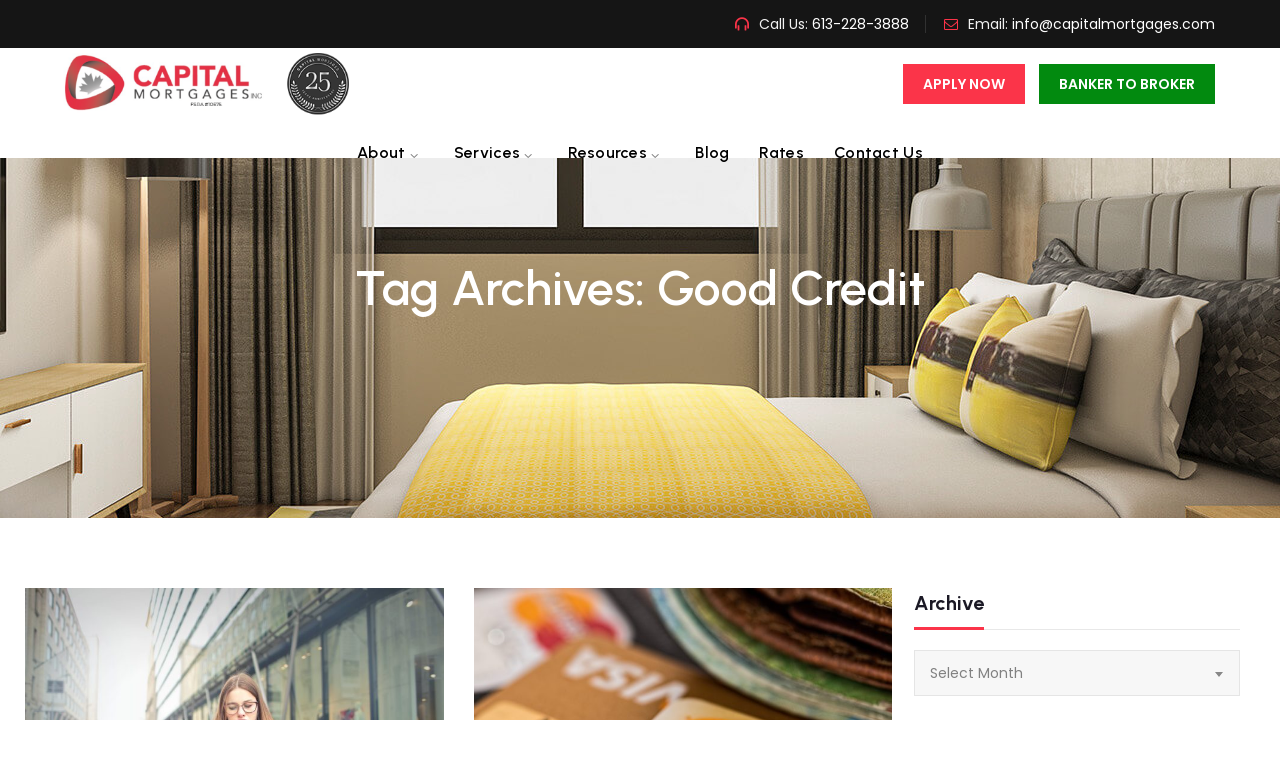

--- FILE ---
content_type: text/css
request_url: https://tags.srv.stackadapt.com/sa.css
body_size: -11
content:
:root {
    --sa-uid: '0-01fa6f5c-7760-51aa-4b62-337b5ea0fa79';
}